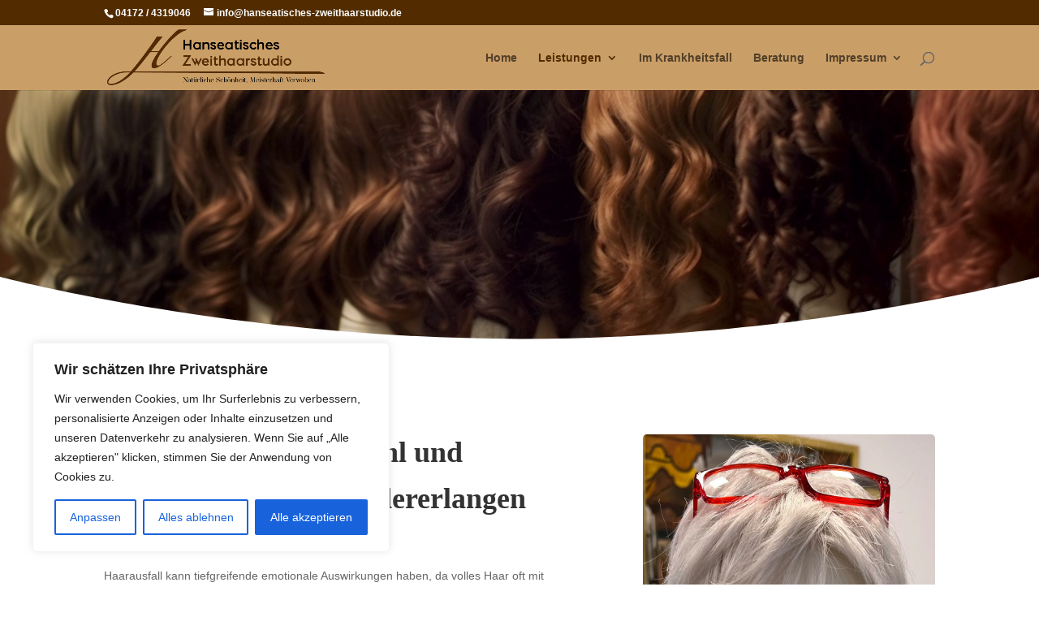

--- FILE ---
content_type: text/css
request_url: https://hanseatisches-zweithaarstudio.de/wp-content/uploads/fonts/053c4385cac97f5e14ba96da88cc94d0/font.css?v=1695909287
body_size: 34442
content:
/*
 * Font file created by Local Google Fonts 0.22.0
 * Created: Thu, 28 Sep 2023 13:54:44 +0000
 * Handle: et-divi-open-sans
 * Original URL: https://fonts.googleapis.com/css?family=Open+Sans:300italic,400italic,600italic,700italic,800italic,400,300,600,700,800&amp;subset=latin,latin-ext&amp;display=swap
*/

/* cyrillic-ext */
@font-face {
  font-family: 'Open Sans';
  font-style: italic;
  font-weight: 300;
  font-stretch: 100%;
  font-display: swap;
  src: url(https://neu.hanseatisches-zweithaarstudio.de/wp-content/uploads/fonts/053c4385cac97f5e14ba96da88cc94d0/open-sans-cyrillic-ext-v36-italic-300.woff2?c=1695909285) format('woff2');
  unicode-range: U+0460-052F, U+1C80-1C88, U+20B4, U+2DE0-2DFF, U+A640-A69F, U+FE2E-FE2F;
}
/* cyrillic */
@font-face {
  font-family: 'Open Sans';
  font-style: italic;
  font-weight: 300;
  font-stretch: 100%;
  font-display: swap;
  src: url(https://neu.hanseatisches-zweithaarstudio.de/wp-content/uploads/fonts/053c4385cac97f5e14ba96da88cc94d0/open-sans-cyrillic-v36-italic-300.woff2?c=1695909285) format('woff2');
  unicode-range: U+0301, U+0400-045F, U+0490-0491, U+04B0-04B1, U+2116;
}
/* greek-ext */
@font-face {
  font-family: 'Open Sans';
  font-style: italic;
  font-weight: 300;
  font-stretch: 100%;
  font-display: swap;
  src: url(https://neu.hanseatisches-zweithaarstudio.de/wp-content/uploads/fonts/053c4385cac97f5e14ba96da88cc94d0/open-sans-greek-ext-v36-italic-300.woff2?c=1695909285) format('woff2');
  unicode-range: U+1F00-1FFF;
}
/* greek */
@font-face {
  font-family: 'Open Sans';
  font-style: italic;
  font-weight: 300;
  font-stretch: 100%;
  font-display: swap;
  src: url(https://neu.hanseatisches-zweithaarstudio.de/wp-content/uploads/fonts/053c4385cac97f5e14ba96da88cc94d0/open-sans-greek-v36-italic-300.woff2?c=1695909285) format('woff2');
  unicode-range: U+0370-03FF;
}
/* hebrew */
@font-face {
  font-family: 'Open Sans';
  font-style: italic;
  font-weight: 300;
  font-stretch: 100%;
  font-display: swap;
  src: url(https://neu.hanseatisches-zweithaarstudio.de/wp-content/uploads/fonts/053c4385cac97f5e14ba96da88cc94d0/open-sans-hebrew-v36-italic-300.woff2?c=1695909285) format('woff2');
  unicode-range: U+0590-05FF, U+200C-2010, U+20AA, U+25CC, U+FB1D-FB4F;
}
/* vietnamese */
@font-face {
  font-family: 'Open Sans';
  font-style: italic;
  font-weight: 300;
  font-stretch: 100%;
  font-display: swap;
  src: url(https://neu.hanseatisches-zweithaarstudio.de/wp-content/uploads/fonts/053c4385cac97f5e14ba96da88cc94d0/open-sans--v36-italic-300.woff2?c=1695909285) format('woff2');
  unicode-range: U+0102-0103, U+0110-0111, U+0128-0129, U+0168-0169, U+01A0-01A1, U+01AF-01B0, U+0300-0301, U+0303-0304, U+0308-0309, U+0323, U+0329, U+1EA0-1EF9, U+20AB;
}
/* latin-ext */
@font-face {
  font-family: 'Open Sans';
  font-style: italic;
  font-weight: 300;
  font-stretch: 100%;
  font-display: swap;
  src: url(https://neu.hanseatisches-zweithaarstudio.de/wp-content/uploads/fonts/053c4385cac97f5e14ba96da88cc94d0/open-sans--v36-italic-300.woff2?c=1695909285) format('woff2');
  unicode-range: U+0100-02AF, U+0304, U+0308, U+0329, U+1E00-1E9F, U+1EF2-1EFF, U+2020, U+20A0-20AB, U+20AD-20CF, U+2113, U+2C60-2C7F, U+A720-A7FF;
}
/* latin */
@font-face {
  font-family: 'Open Sans';
  font-style: italic;
  font-weight: 300;
  font-stretch: 100%;
  font-display: swap;
  src: url(https://neu.hanseatisches-zweithaarstudio.de/wp-content/uploads/fonts/053c4385cac97f5e14ba96da88cc94d0/open-sans--v36-italic-300.woff2?c=1695909285) format('woff2');
  unicode-range: U+0000-00FF, U+0131, U+0152-0153, U+02BB-02BC, U+02C6, U+02DA, U+02DC, U+0304, U+0308, U+0329, U+2000-206F, U+2074, U+20AC, U+2122, U+2191, U+2193, U+2212, U+2215, U+FEFF, U+FFFD;
}
/* cyrillic-ext */
@font-face {
  font-family: 'Open Sans';
  font-style: italic;
  font-weight: 400;
  font-stretch: 100%;
  font-display: swap;
  src: url(https://neu.hanseatisches-zweithaarstudio.de/wp-content/uploads/fonts/053c4385cac97f5e14ba96da88cc94d0/open-sans-cyrillic-ext-v36-italic-300.woff2?c=1695909285) format('woff2');
  unicode-range: U+0460-052F, U+1C80-1C88, U+20B4, U+2DE0-2DFF, U+A640-A69F, U+FE2E-FE2F;
}
/* cyrillic */
@font-face {
  font-family: 'Open Sans';
  font-style: italic;
  font-weight: 400;
  font-stretch: 100%;
  font-display: swap;
  src: url(https://neu.hanseatisches-zweithaarstudio.de/wp-content/uploads/fonts/053c4385cac97f5e14ba96da88cc94d0/open-sans-cyrillic-v36-italic-300.woff2?c=1695909285) format('woff2');
  unicode-range: U+0301, U+0400-045F, U+0490-0491, U+04B0-04B1, U+2116;
}
/* greek-ext */
@font-face {
  font-family: 'Open Sans';
  font-style: italic;
  font-weight: 400;
  font-stretch: 100%;
  font-display: swap;
  src: url(https://neu.hanseatisches-zweithaarstudio.de/wp-content/uploads/fonts/053c4385cac97f5e14ba96da88cc94d0/open-sans-greek-ext-v36-italic-300.woff2?c=1695909285) format('woff2');
  unicode-range: U+1F00-1FFF;
}
/* greek */
@font-face {
  font-family: 'Open Sans';
  font-style: italic;
  font-weight: 400;
  font-stretch: 100%;
  font-display: swap;
  src: url(https://neu.hanseatisches-zweithaarstudio.de/wp-content/uploads/fonts/053c4385cac97f5e14ba96da88cc94d0/open-sans-greek-v36-italic-300.woff2?c=1695909285) format('woff2');
  unicode-range: U+0370-03FF;
}
/* hebrew */
@font-face {
  font-family: 'Open Sans';
  font-style: italic;
  font-weight: 400;
  font-stretch: 100%;
  font-display: swap;
  src: url(https://neu.hanseatisches-zweithaarstudio.de/wp-content/uploads/fonts/053c4385cac97f5e14ba96da88cc94d0/open-sans-hebrew-v36-italic-300.woff2?c=1695909285) format('woff2');
  unicode-range: U+0590-05FF, U+200C-2010, U+20AA, U+25CC, U+FB1D-FB4F;
}
/* vietnamese */
@font-face {
  font-family: 'Open Sans';
  font-style: italic;
  font-weight: 400;
  font-stretch: 100%;
  font-display: swap;
  src: url(https://neu.hanseatisches-zweithaarstudio.de/wp-content/uploads/fonts/053c4385cac97f5e14ba96da88cc94d0/open-sans--v36-italic-300.woff2?c=1695909285) format('woff2');
  unicode-range: U+0102-0103, U+0110-0111, U+0128-0129, U+0168-0169, U+01A0-01A1, U+01AF-01B0, U+0300-0301, U+0303-0304, U+0308-0309, U+0323, U+0329, U+1EA0-1EF9, U+20AB;
}
/* latin-ext */
@font-face {
  font-family: 'Open Sans';
  font-style: italic;
  font-weight: 400;
  font-stretch: 100%;
  font-display: swap;
  src: url(https://neu.hanseatisches-zweithaarstudio.de/wp-content/uploads/fonts/053c4385cac97f5e14ba96da88cc94d0/open-sans--v36-italic-300.woff2?c=1695909285) format('woff2');
  unicode-range: U+0100-02AF, U+0304, U+0308, U+0329, U+1E00-1E9F, U+1EF2-1EFF, U+2020, U+20A0-20AB, U+20AD-20CF, U+2113, U+2C60-2C7F, U+A720-A7FF;
}
/* latin */
@font-face {
  font-family: 'Open Sans';
  font-style: italic;
  font-weight: 400;
  font-stretch: 100%;
  font-display: swap;
  src: url(https://neu.hanseatisches-zweithaarstudio.de/wp-content/uploads/fonts/053c4385cac97f5e14ba96da88cc94d0/open-sans--v36-italic-300.woff2?c=1695909285) format('woff2');
  unicode-range: U+0000-00FF, U+0131, U+0152-0153, U+02BB-02BC, U+02C6, U+02DA, U+02DC, U+0304, U+0308, U+0329, U+2000-206F, U+2074, U+20AC, U+2122, U+2191, U+2193, U+2212, U+2215, U+FEFF, U+FFFD;
}
/* cyrillic-ext */
@font-face {
  font-family: 'Open Sans';
  font-style: italic;
  font-weight: 600;
  font-stretch: 100%;
  font-display: swap;
  src: url(https://neu.hanseatisches-zweithaarstudio.de/wp-content/uploads/fonts/053c4385cac97f5e14ba96da88cc94d0/open-sans-cyrillic-ext-v36-italic-300.woff2?c=1695909285) format('woff2');
  unicode-range: U+0460-052F, U+1C80-1C88, U+20B4, U+2DE0-2DFF, U+A640-A69F, U+FE2E-FE2F;
}
/* cyrillic */
@font-face {
  font-family: 'Open Sans';
  font-style: italic;
  font-weight: 600;
  font-stretch: 100%;
  font-display: swap;
  src: url(https://neu.hanseatisches-zweithaarstudio.de/wp-content/uploads/fonts/053c4385cac97f5e14ba96da88cc94d0/open-sans-cyrillic-v36-italic-300.woff2?c=1695909285) format('woff2');
  unicode-range: U+0301, U+0400-045F, U+0490-0491, U+04B0-04B1, U+2116;
}
/* greek-ext */
@font-face {
  font-family: 'Open Sans';
  font-style: italic;
  font-weight: 600;
  font-stretch: 100%;
  font-display: swap;
  src: url(https://neu.hanseatisches-zweithaarstudio.de/wp-content/uploads/fonts/053c4385cac97f5e14ba96da88cc94d0/open-sans-greek-ext-v36-italic-300.woff2?c=1695909285) format('woff2');
  unicode-range: U+1F00-1FFF;
}
/* greek */
@font-face {
  font-family: 'Open Sans';
  font-style: italic;
  font-weight: 600;
  font-stretch: 100%;
  font-display: swap;
  src: url(https://neu.hanseatisches-zweithaarstudio.de/wp-content/uploads/fonts/053c4385cac97f5e14ba96da88cc94d0/open-sans-greek-v36-italic-300.woff2?c=1695909285) format('woff2');
  unicode-range: U+0370-03FF;
}
/* hebrew */
@font-face {
  font-family: 'Open Sans';
  font-style: italic;
  font-weight: 600;
  font-stretch: 100%;
  font-display: swap;
  src: url(https://neu.hanseatisches-zweithaarstudio.de/wp-content/uploads/fonts/053c4385cac97f5e14ba96da88cc94d0/open-sans-hebrew-v36-italic-300.woff2?c=1695909285) format('woff2');
  unicode-range: U+0590-05FF, U+200C-2010, U+20AA, U+25CC, U+FB1D-FB4F;
}
/* vietnamese */
@font-face {
  font-family: 'Open Sans';
  font-style: italic;
  font-weight: 600;
  font-stretch: 100%;
  font-display: swap;
  src: url(https://neu.hanseatisches-zweithaarstudio.de/wp-content/uploads/fonts/053c4385cac97f5e14ba96da88cc94d0/open-sans--v36-italic-300.woff2?c=1695909285) format('woff2');
  unicode-range: U+0102-0103, U+0110-0111, U+0128-0129, U+0168-0169, U+01A0-01A1, U+01AF-01B0, U+0300-0301, U+0303-0304, U+0308-0309, U+0323, U+0329, U+1EA0-1EF9, U+20AB;
}
/* latin-ext */
@font-face {
  font-family: 'Open Sans';
  font-style: italic;
  font-weight: 600;
  font-stretch: 100%;
  font-display: swap;
  src: url(https://neu.hanseatisches-zweithaarstudio.de/wp-content/uploads/fonts/053c4385cac97f5e14ba96da88cc94d0/open-sans--v36-italic-300.woff2?c=1695909285) format('woff2');
  unicode-range: U+0100-02AF, U+0304, U+0308, U+0329, U+1E00-1E9F, U+1EF2-1EFF, U+2020, U+20A0-20AB, U+20AD-20CF, U+2113, U+2C60-2C7F, U+A720-A7FF;
}
/* latin */
@font-face {
  font-family: 'Open Sans';
  font-style: italic;
  font-weight: 600;
  font-stretch: 100%;
  font-display: swap;
  src: url(https://neu.hanseatisches-zweithaarstudio.de/wp-content/uploads/fonts/053c4385cac97f5e14ba96da88cc94d0/open-sans--v36-italic-300.woff2?c=1695909285) format('woff2');
  unicode-range: U+0000-00FF, U+0131, U+0152-0153, U+02BB-02BC, U+02C6, U+02DA, U+02DC, U+0304, U+0308, U+0329, U+2000-206F, U+2074, U+20AC, U+2122, U+2191, U+2193, U+2212, U+2215, U+FEFF, U+FFFD;
}
/* cyrillic-ext */
@font-face {
  font-family: 'Open Sans';
  font-style: italic;
  font-weight: 700;
  font-stretch: 100%;
  font-display: swap;
  src: url(https://neu.hanseatisches-zweithaarstudio.de/wp-content/uploads/fonts/053c4385cac97f5e14ba96da88cc94d0/open-sans-cyrillic-ext-v36-italic-300.woff2?c=1695909285) format('woff2');
  unicode-range: U+0460-052F, U+1C80-1C88, U+20B4, U+2DE0-2DFF, U+A640-A69F, U+FE2E-FE2F;
}
/* cyrillic */
@font-face {
  font-family: 'Open Sans';
  font-style: italic;
  font-weight: 700;
  font-stretch: 100%;
  font-display: swap;
  src: url(https://neu.hanseatisches-zweithaarstudio.de/wp-content/uploads/fonts/053c4385cac97f5e14ba96da88cc94d0/open-sans-cyrillic-v36-italic-300.woff2?c=1695909285) format('woff2');
  unicode-range: U+0301, U+0400-045F, U+0490-0491, U+04B0-04B1, U+2116;
}
/* greek-ext */
@font-face {
  font-family: 'Open Sans';
  font-style: italic;
  font-weight: 700;
  font-stretch: 100%;
  font-display: swap;
  src: url(https://neu.hanseatisches-zweithaarstudio.de/wp-content/uploads/fonts/053c4385cac97f5e14ba96da88cc94d0/open-sans-greek-ext-v36-italic-300.woff2?c=1695909285) format('woff2');
  unicode-range: U+1F00-1FFF;
}
/* greek */
@font-face {
  font-family: 'Open Sans';
  font-style: italic;
  font-weight: 700;
  font-stretch: 100%;
  font-display: swap;
  src: url(https://neu.hanseatisches-zweithaarstudio.de/wp-content/uploads/fonts/053c4385cac97f5e14ba96da88cc94d0/open-sans-greek-v36-italic-300.woff2?c=1695909285) format('woff2');
  unicode-range: U+0370-03FF;
}
/* hebrew */
@font-face {
  font-family: 'Open Sans';
  font-style: italic;
  font-weight: 700;
  font-stretch: 100%;
  font-display: swap;
  src: url(https://neu.hanseatisches-zweithaarstudio.de/wp-content/uploads/fonts/053c4385cac97f5e14ba96da88cc94d0/open-sans-hebrew-v36-italic-300.woff2?c=1695909285) format('woff2');
  unicode-range: U+0590-05FF, U+200C-2010, U+20AA, U+25CC, U+FB1D-FB4F;
}
/* vietnamese */
@font-face {
  font-family: 'Open Sans';
  font-style: italic;
  font-weight: 700;
  font-stretch: 100%;
  font-display: swap;
  src: url(https://neu.hanseatisches-zweithaarstudio.de/wp-content/uploads/fonts/053c4385cac97f5e14ba96da88cc94d0/open-sans--v36-italic-300.woff2?c=1695909285) format('woff2');
  unicode-range: U+0102-0103, U+0110-0111, U+0128-0129, U+0168-0169, U+01A0-01A1, U+01AF-01B0, U+0300-0301, U+0303-0304, U+0308-0309, U+0323, U+0329, U+1EA0-1EF9, U+20AB;
}
/* latin-ext */
@font-face {
  font-family: 'Open Sans';
  font-style: italic;
  font-weight: 700;
  font-stretch: 100%;
  font-display: swap;
  src: url(https://neu.hanseatisches-zweithaarstudio.de/wp-content/uploads/fonts/053c4385cac97f5e14ba96da88cc94d0/open-sans--v36-italic-300.woff2?c=1695909285) format('woff2');
  unicode-range: U+0100-02AF, U+0304, U+0308, U+0329, U+1E00-1E9F, U+1EF2-1EFF, U+2020, U+20A0-20AB, U+20AD-20CF, U+2113, U+2C60-2C7F, U+A720-A7FF;
}
/* latin */
@font-face {
  font-family: 'Open Sans';
  font-style: italic;
  font-weight: 700;
  font-stretch: 100%;
  font-display: swap;
  src: url(https://neu.hanseatisches-zweithaarstudio.de/wp-content/uploads/fonts/053c4385cac97f5e14ba96da88cc94d0/open-sans--v36-italic-300.woff2?c=1695909285) format('woff2');
  unicode-range: U+0000-00FF, U+0131, U+0152-0153, U+02BB-02BC, U+02C6, U+02DA, U+02DC, U+0304, U+0308, U+0329, U+2000-206F, U+2074, U+20AC, U+2122, U+2191, U+2193, U+2212, U+2215, U+FEFF, U+FFFD;
}
/* cyrillic-ext */
@font-face {
  font-family: 'Open Sans';
  font-style: italic;
  font-weight: 800;
  font-stretch: 100%;
  font-display: swap;
  src: url(https://neu.hanseatisches-zweithaarstudio.de/wp-content/uploads/fonts/053c4385cac97f5e14ba96da88cc94d0/open-sans-cyrillic-ext-v36-italic-300.woff2?c=1695909285) format('woff2');
  unicode-range: U+0460-052F, U+1C80-1C88, U+20B4, U+2DE0-2DFF, U+A640-A69F, U+FE2E-FE2F;
}
/* cyrillic */
@font-face {
  font-family: 'Open Sans';
  font-style: italic;
  font-weight: 800;
  font-stretch: 100%;
  font-display: swap;
  src: url(https://neu.hanseatisches-zweithaarstudio.de/wp-content/uploads/fonts/053c4385cac97f5e14ba96da88cc94d0/open-sans-cyrillic-v36-italic-300.woff2?c=1695909285) format('woff2');
  unicode-range: U+0301, U+0400-045F, U+0490-0491, U+04B0-04B1, U+2116;
}
/* greek-ext */
@font-face {
  font-family: 'Open Sans';
  font-style: italic;
  font-weight: 800;
  font-stretch: 100%;
  font-display: swap;
  src: url(https://neu.hanseatisches-zweithaarstudio.de/wp-content/uploads/fonts/053c4385cac97f5e14ba96da88cc94d0/open-sans-greek-ext-v36-italic-300.woff2?c=1695909285) format('woff2');
  unicode-range: U+1F00-1FFF;
}
/* greek */
@font-face {
  font-family: 'Open Sans';
  font-style: italic;
  font-weight: 800;
  font-stretch: 100%;
  font-display: swap;
  src: url(https://neu.hanseatisches-zweithaarstudio.de/wp-content/uploads/fonts/053c4385cac97f5e14ba96da88cc94d0/open-sans-greek-v36-italic-300.woff2?c=1695909285) format('woff2');
  unicode-range: U+0370-03FF;
}
/* hebrew */
@font-face {
  font-family: 'Open Sans';
  font-style: italic;
  font-weight: 800;
  font-stretch: 100%;
  font-display: swap;
  src: url(https://neu.hanseatisches-zweithaarstudio.de/wp-content/uploads/fonts/053c4385cac97f5e14ba96da88cc94d0/open-sans-hebrew-v36-italic-300.woff2?c=1695909285) format('woff2');
  unicode-range: U+0590-05FF, U+200C-2010, U+20AA, U+25CC, U+FB1D-FB4F;
}
/* vietnamese */
@font-face {
  font-family: 'Open Sans';
  font-style: italic;
  font-weight: 800;
  font-stretch: 100%;
  font-display: swap;
  src: url(https://neu.hanseatisches-zweithaarstudio.de/wp-content/uploads/fonts/053c4385cac97f5e14ba96da88cc94d0/open-sans--v36-italic-300.woff2?c=1695909285) format('woff2');
  unicode-range: U+0102-0103, U+0110-0111, U+0128-0129, U+0168-0169, U+01A0-01A1, U+01AF-01B0, U+0300-0301, U+0303-0304, U+0308-0309, U+0323, U+0329, U+1EA0-1EF9, U+20AB;
}
/* latin-ext */
@font-face {
  font-family: 'Open Sans';
  font-style: italic;
  font-weight: 800;
  font-stretch: 100%;
  font-display: swap;
  src: url(https://neu.hanseatisches-zweithaarstudio.de/wp-content/uploads/fonts/053c4385cac97f5e14ba96da88cc94d0/open-sans--v36-italic-300.woff2?c=1695909285) format('woff2');
  unicode-range: U+0100-02AF, U+0304, U+0308, U+0329, U+1E00-1E9F, U+1EF2-1EFF, U+2020, U+20A0-20AB, U+20AD-20CF, U+2113, U+2C60-2C7F, U+A720-A7FF;
}
/* latin */
@font-face {
  font-family: 'Open Sans';
  font-style: italic;
  font-weight: 800;
  font-stretch: 100%;
  font-display: swap;
  src: url(https://neu.hanseatisches-zweithaarstudio.de/wp-content/uploads/fonts/053c4385cac97f5e14ba96da88cc94d0/open-sans--v36-italic-300.woff2?c=1695909285) format('woff2');
  unicode-range: U+0000-00FF, U+0131, U+0152-0153, U+02BB-02BC, U+02C6, U+02DA, U+02DC, U+0304, U+0308, U+0329, U+2000-206F, U+2074, U+20AC, U+2122, U+2191, U+2193, U+2212, U+2215, U+FEFF, U+FFFD;
}
/* cyrillic-ext */
@font-face {
  font-family: 'Open Sans';
  font-style: normal;
  font-weight: 300;
  font-stretch: 100%;
  font-display: swap;
  src: url(https://neu.hanseatisches-zweithaarstudio.de/wp-content/uploads/fonts/053c4385cac97f5e14ba96da88cc94d0/open-sans-cyrillic-ext-v36-normal-300.woff2?c=1695909286) format('woff2');
  unicode-range: U+0460-052F, U+1C80-1C88, U+20B4, U+2DE0-2DFF, U+A640-A69F, U+FE2E-FE2F;
}
/* cyrillic */
@font-face {
  font-family: 'Open Sans';
  font-style: normal;
  font-weight: 300;
  font-stretch: 100%;
  font-display: swap;
  src: url(https://neu.hanseatisches-zweithaarstudio.de/wp-content/uploads/fonts/053c4385cac97f5e14ba96da88cc94d0/open-sans-cyrillic-v36-normal-300.woff2?c=1695909286) format('woff2');
  unicode-range: U+0301, U+0400-045F, U+0490-0491, U+04B0-04B1, U+2116;
}
/* greek-ext */
@font-face {
  font-family: 'Open Sans';
  font-style: normal;
  font-weight: 300;
  font-stretch: 100%;
  font-display: swap;
  src: url(https://neu.hanseatisches-zweithaarstudio.de/wp-content/uploads/fonts/053c4385cac97f5e14ba96da88cc94d0/open-sans-greek-ext-v36-normal-300.woff2?c=1695909286) format('woff2');
  unicode-range: U+1F00-1FFF;
}
/* greek */
@font-face {
  font-family: 'Open Sans';
  font-style: normal;
  font-weight: 300;
  font-stretch: 100%;
  font-display: swap;
  src: url(https://neu.hanseatisches-zweithaarstudio.de/wp-content/uploads/fonts/053c4385cac97f5e14ba96da88cc94d0/open-sans-greek-v36-normal-300.woff2?c=1695909286) format('woff2');
  unicode-range: U+0370-03FF;
}
/* hebrew */
@font-face {
  font-family: 'Open Sans';
  font-style: normal;
  font-weight: 300;
  font-stretch: 100%;
  font-display: swap;
  src: url(https://neu.hanseatisches-zweithaarstudio.de/wp-content/uploads/fonts/053c4385cac97f5e14ba96da88cc94d0/open-sans-hebrew-v36-normal-300.woff2?c=1695909286) format('woff2');
  unicode-range: U+0590-05FF, U+200C-2010, U+20AA, U+25CC, U+FB1D-FB4F;
}
/* vietnamese */
@font-face {
  font-family: 'Open Sans';
  font-style: normal;
  font-weight: 300;
  font-stretch: 100%;
  font-display: swap;
  src: url(https://neu.hanseatisches-zweithaarstudio.de/wp-content/uploads/fonts/053c4385cac97f5e14ba96da88cc94d0/open-sans--v36-normal-300.woff2?c=1695909286) format('woff2');
  unicode-range: U+0102-0103, U+0110-0111, U+0128-0129, U+0168-0169, U+01A0-01A1, U+01AF-01B0, U+0300-0301, U+0303-0304, U+0308-0309, U+0323, U+0329, U+1EA0-1EF9, U+20AB;
}
/* latin-ext */
@font-face {
  font-family: 'Open Sans';
  font-style: normal;
  font-weight: 300;
  font-stretch: 100%;
  font-display: swap;
  src: url(https://neu.hanseatisches-zweithaarstudio.de/wp-content/uploads/fonts/053c4385cac97f5e14ba96da88cc94d0/open-sans--v36-normal-300.woff2?c=1695909286) format('woff2');
  unicode-range: U+0100-02AF, U+0304, U+0308, U+0329, U+1E00-1E9F, U+1EF2-1EFF, U+2020, U+20A0-20AB, U+20AD-20CF, U+2113, U+2C60-2C7F, U+A720-A7FF;
}
/* latin */
@font-face {
  font-family: 'Open Sans';
  font-style: normal;
  font-weight: 300;
  font-stretch: 100%;
  font-display: swap;
  src: url(https://neu.hanseatisches-zweithaarstudio.de/wp-content/uploads/fonts/053c4385cac97f5e14ba96da88cc94d0/open-sans--v36-normal-300.woff2?c=1695909286) format('woff2');
  unicode-range: U+0000-00FF, U+0131, U+0152-0153, U+02BB-02BC, U+02C6, U+02DA, U+02DC, U+0304, U+0308, U+0329, U+2000-206F, U+2074, U+20AC, U+2122, U+2191, U+2193, U+2212, U+2215, U+FEFF, U+FFFD;
}
/* cyrillic-ext */
@font-face {
  font-family: 'Open Sans';
  font-style: normal;
  font-weight: 400;
  font-stretch: 100%;
  font-display: swap;
  src: url(https://neu.hanseatisches-zweithaarstudio.de/wp-content/uploads/fonts/053c4385cac97f5e14ba96da88cc94d0/open-sans-cyrillic-ext-v36-normal-300.woff2?c=1695909286) format('woff2');
  unicode-range: U+0460-052F, U+1C80-1C88, U+20B4, U+2DE0-2DFF, U+A640-A69F, U+FE2E-FE2F;
}
/* cyrillic */
@font-face {
  font-family: 'Open Sans';
  font-style: normal;
  font-weight: 400;
  font-stretch: 100%;
  font-display: swap;
  src: url(https://neu.hanseatisches-zweithaarstudio.de/wp-content/uploads/fonts/053c4385cac97f5e14ba96da88cc94d0/open-sans-cyrillic-v36-normal-300.woff2?c=1695909286) format('woff2');
  unicode-range: U+0301, U+0400-045F, U+0490-0491, U+04B0-04B1, U+2116;
}
/* greek-ext */
@font-face {
  font-family: 'Open Sans';
  font-style: normal;
  font-weight: 400;
  font-stretch: 100%;
  font-display: swap;
  src: url(https://neu.hanseatisches-zweithaarstudio.de/wp-content/uploads/fonts/053c4385cac97f5e14ba96da88cc94d0/open-sans-greek-ext-v36-normal-300.woff2?c=1695909286) format('woff2');
  unicode-range: U+1F00-1FFF;
}
/* greek */
@font-face {
  font-family: 'Open Sans';
  font-style: normal;
  font-weight: 400;
  font-stretch: 100%;
  font-display: swap;
  src: url(https://neu.hanseatisches-zweithaarstudio.de/wp-content/uploads/fonts/053c4385cac97f5e14ba96da88cc94d0/open-sans-greek-v36-normal-300.woff2?c=1695909286) format('woff2');
  unicode-range: U+0370-03FF;
}
/* hebrew */
@font-face {
  font-family: 'Open Sans';
  font-style: normal;
  font-weight: 400;
  font-stretch: 100%;
  font-display: swap;
  src: url(https://neu.hanseatisches-zweithaarstudio.de/wp-content/uploads/fonts/053c4385cac97f5e14ba96da88cc94d0/open-sans-hebrew-v36-normal-300.woff2?c=1695909286) format('woff2');
  unicode-range: U+0590-05FF, U+200C-2010, U+20AA, U+25CC, U+FB1D-FB4F;
}
/* vietnamese */
@font-face {
  font-family: 'Open Sans';
  font-style: normal;
  font-weight: 400;
  font-stretch: 100%;
  font-display: swap;
  src: url(https://neu.hanseatisches-zweithaarstudio.de/wp-content/uploads/fonts/053c4385cac97f5e14ba96da88cc94d0/open-sans--v36-normal-300.woff2?c=1695909286) format('woff2');
  unicode-range: U+0102-0103, U+0110-0111, U+0128-0129, U+0168-0169, U+01A0-01A1, U+01AF-01B0, U+0300-0301, U+0303-0304, U+0308-0309, U+0323, U+0329, U+1EA0-1EF9, U+20AB;
}
/* latin-ext */
@font-face {
  font-family: 'Open Sans';
  font-style: normal;
  font-weight: 400;
  font-stretch: 100%;
  font-display: swap;
  src: url(https://neu.hanseatisches-zweithaarstudio.de/wp-content/uploads/fonts/053c4385cac97f5e14ba96da88cc94d0/open-sans--v36-normal-300.woff2?c=1695909286) format('woff2');
  unicode-range: U+0100-02AF, U+0304, U+0308, U+0329, U+1E00-1E9F, U+1EF2-1EFF, U+2020, U+20A0-20AB, U+20AD-20CF, U+2113, U+2C60-2C7F, U+A720-A7FF;
}
/* latin */
@font-face {
  font-family: 'Open Sans';
  font-style: normal;
  font-weight: 400;
  font-stretch: 100%;
  font-display: swap;
  src: url(https://neu.hanseatisches-zweithaarstudio.de/wp-content/uploads/fonts/053c4385cac97f5e14ba96da88cc94d0/open-sans--v36-normal-300.woff2?c=1695909286) format('woff2');
  unicode-range: U+0000-00FF, U+0131, U+0152-0153, U+02BB-02BC, U+02C6, U+02DA, U+02DC, U+0304, U+0308, U+0329, U+2000-206F, U+2074, U+20AC, U+2122, U+2191, U+2193, U+2212, U+2215, U+FEFF, U+FFFD;
}
/* cyrillic-ext */
@font-face {
  font-family: 'Open Sans';
  font-style: normal;
  font-weight: 600;
  font-stretch: 100%;
  font-display: swap;
  src: url(https://neu.hanseatisches-zweithaarstudio.de/wp-content/uploads/fonts/053c4385cac97f5e14ba96da88cc94d0/open-sans-cyrillic-ext-v36-normal-300.woff2?c=1695909286) format('woff2');
  unicode-range: U+0460-052F, U+1C80-1C88, U+20B4, U+2DE0-2DFF, U+A640-A69F, U+FE2E-FE2F;
}
/* cyrillic */
@font-face {
  font-family: 'Open Sans';
  font-style: normal;
  font-weight: 600;
  font-stretch: 100%;
  font-display: swap;
  src: url(https://neu.hanseatisches-zweithaarstudio.de/wp-content/uploads/fonts/053c4385cac97f5e14ba96da88cc94d0/open-sans-cyrillic-v36-normal-300.woff2?c=1695909286) format('woff2');
  unicode-range: U+0301, U+0400-045F, U+0490-0491, U+04B0-04B1, U+2116;
}
/* greek-ext */
@font-face {
  font-family: 'Open Sans';
  font-style: normal;
  font-weight: 600;
  font-stretch: 100%;
  font-display: swap;
  src: url(https://neu.hanseatisches-zweithaarstudio.de/wp-content/uploads/fonts/053c4385cac97f5e14ba96da88cc94d0/open-sans-greek-ext-v36-normal-300.woff2?c=1695909286) format('woff2');
  unicode-range: U+1F00-1FFF;
}
/* greek */
@font-face {
  font-family: 'Open Sans';
  font-style: normal;
  font-weight: 600;
  font-stretch: 100%;
  font-display: swap;
  src: url(https://neu.hanseatisches-zweithaarstudio.de/wp-content/uploads/fonts/053c4385cac97f5e14ba96da88cc94d0/open-sans-greek-v36-normal-300.woff2?c=1695909286) format('woff2');
  unicode-range: U+0370-03FF;
}
/* hebrew */
@font-face {
  font-family: 'Open Sans';
  font-style: normal;
  font-weight: 600;
  font-stretch: 100%;
  font-display: swap;
  src: url(https://neu.hanseatisches-zweithaarstudio.de/wp-content/uploads/fonts/053c4385cac97f5e14ba96da88cc94d0/open-sans-hebrew-v36-normal-300.woff2?c=1695909286) format('woff2');
  unicode-range: U+0590-05FF, U+200C-2010, U+20AA, U+25CC, U+FB1D-FB4F;
}
/* vietnamese */
@font-face {
  font-family: 'Open Sans';
  font-style: normal;
  font-weight: 600;
  font-stretch: 100%;
  font-display: swap;
  src: url(https://neu.hanseatisches-zweithaarstudio.de/wp-content/uploads/fonts/053c4385cac97f5e14ba96da88cc94d0/open-sans--v36-normal-300.woff2?c=1695909286) format('woff2');
  unicode-range: U+0102-0103, U+0110-0111, U+0128-0129, U+0168-0169, U+01A0-01A1, U+01AF-01B0, U+0300-0301, U+0303-0304, U+0308-0309, U+0323, U+0329, U+1EA0-1EF9, U+20AB;
}
/* latin-ext */
@font-face {
  font-family: 'Open Sans';
  font-style: normal;
  font-weight: 600;
  font-stretch: 100%;
  font-display: swap;
  src: url(https://neu.hanseatisches-zweithaarstudio.de/wp-content/uploads/fonts/053c4385cac97f5e14ba96da88cc94d0/open-sans--v36-normal-300.woff2?c=1695909286) format('woff2');
  unicode-range: U+0100-02AF, U+0304, U+0308, U+0329, U+1E00-1E9F, U+1EF2-1EFF, U+2020, U+20A0-20AB, U+20AD-20CF, U+2113, U+2C60-2C7F, U+A720-A7FF;
}
/* latin */
@font-face {
  font-family: 'Open Sans';
  font-style: normal;
  font-weight: 600;
  font-stretch: 100%;
  font-display: swap;
  src: url(https://neu.hanseatisches-zweithaarstudio.de/wp-content/uploads/fonts/053c4385cac97f5e14ba96da88cc94d0/open-sans--v36-normal-300.woff2?c=1695909286) format('woff2');
  unicode-range: U+0000-00FF, U+0131, U+0152-0153, U+02BB-02BC, U+02C6, U+02DA, U+02DC, U+0304, U+0308, U+0329, U+2000-206F, U+2074, U+20AC, U+2122, U+2191, U+2193, U+2212, U+2215, U+FEFF, U+FFFD;
}
/* cyrillic-ext */
@font-face {
  font-family: 'Open Sans';
  font-style: normal;
  font-weight: 700;
  font-stretch: 100%;
  font-display: swap;
  src: url(https://neu.hanseatisches-zweithaarstudio.de/wp-content/uploads/fonts/053c4385cac97f5e14ba96da88cc94d0/open-sans-cyrillic-ext-v36-normal-300.woff2?c=1695909286) format('woff2');
  unicode-range: U+0460-052F, U+1C80-1C88, U+20B4, U+2DE0-2DFF, U+A640-A69F, U+FE2E-FE2F;
}
/* cyrillic */
@font-face {
  font-family: 'Open Sans';
  font-style: normal;
  font-weight: 700;
  font-stretch: 100%;
  font-display: swap;
  src: url(https://neu.hanseatisches-zweithaarstudio.de/wp-content/uploads/fonts/053c4385cac97f5e14ba96da88cc94d0/open-sans-cyrillic-v36-normal-300.woff2?c=1695909286) format('woff2');
  unicode-range: U+0301, U+0400-045F, U+0490-0491, U+04B0-04B1, U+2116;
}
/* greek-ext */
@font-face {
  font-family: 'Open Sans';
  font-style: normal;
  font-weight: 700;
  font-stretch: 100%;
  font-display: swap;
  src: url(https://neu.hanseatisches-zweithaarstudio.de/wp-content/uploads/fonts/053c4385cac97f5e14ba96da88cc94d0/open-sans-greek-ext-v36-normal-300.woff2?c=1695909286) format('woff2');
  unicode-range: U+1F00-1FFF;
}
/* greek */
@font-face {
  font-family: 'Open Sans';
  font-style: normal;
  font-weight: 700;
  font-stretch: 100%;
  font-display: swap;
  src: url(https://neu.hanseatisches-zweithaarstudio.de/wp-content/uploads/fonts/053c4385cac97f5e14ba96da88cc94d0/open-sans-greek-v36-normal-300.woff2?c=1695909286) format('woff2');
  unicode-range: U+0370-03FF;
}
/* hebrew */
@font-face {
  font-family: 'Open Sans';
  font-style: normal;
  font-weight: 700;
  font-stretch: 100%;
  font-display: swap;
  src: url(https://neu.hanseatisches-zweithaarstudio.de/wp-content/uploads/fonts/053c4385cac97f5e14ba96da88cc94d0/open-sans-hebrew-v36-normal-300.woff2?c=1695909286) format('woff2');
  unicode-range: U+0590-05FF, U+200C-2010, U+20AA, U+25CC, U+FB1D-FB4F;
}
/* vietnamese */
@font-face {
  font-family: 'Open Sans';
  font-style: normal;
  font-weight: 700;
  font-stretch: 100%;
  font-display: swap;
  src: url(https://neu.hanseatisches-zweithaarstudio.de/wp-content/uploads/fonts/053c4385cac97f5e14ba96da88cc94d0/open-sans--v36-normal-300.woff2?c=1695909286) format('woff2');
  unicode-range: U+0102-0103, U+0110-0111, U+0128-0129, U+0168-0169, U+01A0-01A1, U+01AF-01B0, U+0300-0301, U+0303-0304, U+0308-0309, U+0323, U+0329, U+1EA0-1EF9, U+20AB;
}
/* latin-ext */
@font-face {
  font-family: 'Open Sans';
  font-style: normal;
  font-weight: 700;
  font-stretch: 100%;
  font-display: swap;
  src: url(https://neu.hanseatisches-zweithaarstudio.de/wp-content/uploads/fonts/053c4385cac97f5e14ba96da88cc94d0/open-sans--v36-normal-300.woff2?c=1695909286) format('woff2');
  unicode-range: U+0100-02AF, U+0304, U+0308, U+0329, U+1E00-1E9F, U+1EF2-1EFF, U+2020, U+20A0-20AB, U+20AD-20CF, U+2113, U+2C60-2C7F, U+A720-A7FF;
}
/* latin */
@font-face {
  font-family: 'Open Sans';
  font-style: normal;
  font-weight: 700;
  font-stretch: 100%;
  font-display: swap;
  src: url(https://neu.hanseatisches-zweithaarstudio.de/wp-content/uploads/fonts/053c4385cac97f5e14ba96da88cc94d0/open-sans--v36-normal-300.woff2?c=1695909286) format('woff2');
  unicode-range: U+0000-00FF, U+0131, U+0152-0153, U+02BB-02BC, U+02C6, U+02DA, U+02DC, U+0304, U+0308, U+0329, U+2000-206F, U+2074, U+20AC, U+2122, U+2191, U+2193, U+2212, U+2215, U+FEFF, U+FFFD;
}
/* cyrillic-ext */
@font-face {
  font-family: 'Open Sans';
  font-style: normal;
  font-weight: 800;
  font-stretch: 100%;
  font-display: swap;
  src: url(https://neu.hanseatisches-zweithaarstudio.de/wp-content/uploads/fonts/053c4385cac97f5e14ba96da88cc94d0/open-sans-cyrillic-ext-v36-normal-300.woff2?c=1695909286) format('woff2');
  unicode-range: U+0460-052F, U+1C80-1C88, U+20B4, U+2DE0-2DFF, U+A640-A69F, U+FE2E-FE2F;
}
/* cyrillic */
@font-face {
  font-family: 'Open Sans';
  font-style: normal;
  font-weight: 800;
  font-stretch: 100%;
  font-display: swap;
  src: url(https://neu.hanseatisches-zweithaarstudio.de/wp-content/uploads/fonts/053c4385cac97f5e14ba96da88cc94d0/open-sans-cyrillic-v36-normal-300.woff2?c=1695909286) format('woff2');
  unicode-range: U+0301, U+0400-045F, U+0490-0491, U+04B0-04B1, U+2116;
}
/* greek-ext */
@font-face {
  font-family: 'Open Sans';
  font-style: normal;
  font-weight: 800;
  font-stretch: 100%;
  font-display: swap;
  src: url(https://neu.hanseatisches-zweithaarstudio.de/wp-content/uploads/fonts/053c4385cac97f5e14ba96da88cc94d0/open-sans-greek-ext-v36-normal-300.woff2?c=1695909286) format('woff2');
  unicode-range: U+1F00-1FFF;
}
/* greek */
@font-face {
  font-family: 'Open Sans';
  font-style: normal;
  font-weight: 800;
  font-stretch: 100%;
  font-display: swap;
  src: url(https://neu.hanseatisches-zweithaarstudio.de/wp-content/uploads/fonts/053c4385cac97f5e14ba96da88cc94d0/open-sans-greek-v36-normal-300.woff2?c=1695909286) format('woff2');
  unicode-range: U+0370-03FF;
}
/* hebrew */
@font-face {
  font-family: 'Open Sans';
  font-style: normal;
  font-weight: 800;
  font-stretch: 100%;
  font-display: swap;
  src: url(https://neu.hanseatisches-zweithaarstudio.de/wp-content/uploads/fonts/053c4385cac97f5e14ba96da88cc94d0/open-sans-hebrew-v36-normal-300.woff2?c=1695909286) format('woff2');
  unicode-range: U+0590-05FF, U+200C-2010, U+20AA, U+25CC, U+FB1D-FB4F;
}
/* vietnamese */
@font-face {
  font-family: 'Open Sans';
  font-style: normal;
  font-weight: 800;
  font-stretch: 100%;
  font-display: swap;
  src: url(https://neu.hanseatisches-zweithaarstudio.de/wp-content/uploads/fonts/053c4385cac97f5e14ba96da88cc94d0/open-sans--v36-normal-300.woff2?c=1695909286) format('woff2');
  unicode-range: U+0102-0103, U+0110-0111, U+0128-0129, U+0168-0169, U+01A0-01A1, U+01AF-01B0, U+0300-0301, U+0303-0304, U+0308-0309, U+0323, U+0329, U+1EA0-1EF9, U+20AB;
}
/* latin-ext */
@font-face {
  font-family: 'Open Sans';
  font-style: normal;
  font-weight: 800;
  font-stretch: 100%;
  font-display: swap;
  src: url(https://neu.hanseatisches-zweithaarstudio.de/wp-content/uploads/fonts/053c4385cac97f5e14ba96da88cc94d0/open-sans--v36-normal-300.woff2?c=1695909286) format('woff2');
  unicode-range: U+0100-02AF, U+0304, U+0308, U+0329, U+1E00-1E9F, U+1EF2-1EFF, U+2020, U+20A0-20AB, U+20AD-20CF, U+2113, U+2C60-2C7F, U+A720-A7FF;
}
/* latin */
@font-face {
  font-family: 'Open Sans';
  font-style: normal;
  font-weight: 800;
  font-stretch: 100%;
  font-display: swap;
  src: url(https://neu.hanseatisches-zweithaarstudio.de/wp-content/uploads/fonts/053c4385cac97f5e14ba96da88cc94d0/open-sans--v36-normal-300.woff2?c=1695909286) format('woff2');
  unicode-range: U+0000-00FF, U+0131, U+0152-0153, U+02BB-02BC, U+02C6, U+02DA, U+02DC, U+0304, U+0308, U+0329, U+2000-206F, U+2074, U+20AC, U+2122, U+2191, U+2193, U+2212, U+2215, U+FEFF, U+FFFD;
}


--- FILE ---
content_type: text/css
request_url: https://hanseatisches-zweithaarstudio.de/wp-content/uploads/fonts/e9edeb0192f1ea8eeeec27349c0ca60a/font.css?v=1695909269
body_size: 18061
content:
/*
 * Font file created by Local Google Fonts 0.22.0
 * Created: Thu, 28 Sep 2023 13:54:28 +0000
 * Handle: et-builder-googlefonts-cached
 * Original URL: https://fonts.googleapis.com/css?family=Merriweather:300,300italic,regular,italic,700,700italic,900,900italic&amp;subset=latin,latin-ext&amp;display=swap
*/

/* cyrillic-ext */
@font-face {
  font-family: 'Merriweather';
  font-style: italic;
  font-weight: 300;
  font-display: swap;
  src: url(https://neu.hanseatisches-zweithaarstudio.de/wp-content/uploads/fonts/e9edeb0192f1ea8eeeec27349c0ca60a/merriweather-cyrillic-ext-v30-italic-300.woff2?c=1695909268) format('woff2');
  unicode-range: U+0460-052F, U+1C80-1C88, U+20B4, U+2DE0-2DFF, U+A640-A69F, U+FE2E-FE2F;
}
/* cyrillic */
@font-face {
  font-family: 'Merriweather';
  font-style: italic;
  font-weight: 300;
  font-display: swap;
  src: url(https://neu.hanseatisches-zweithaarstudio.de/wp-content/uploads/fonts/e9edeb0192f1ea8eeeec27349c0ca60a/merriweather-cyrillic-v30-italic-300.woff2?c=1695909268) format('woff2');
  unicode-range: U+0301, U+0400-045F, U+0490-0491, U+04B0-04B1, U+2116;
}
/* vietnamese */
@font-face {
  font-family: 'Merriweather';
  font-style: italic;
  font-weight: 300;
  font-display: swap;
  src: url(https://neu.hanseatisches-zweithaarstudio.de/wp-content/uploads/fonts/e9edeb0192f1ea8eeeec27349c0ca60a/merriweather--v30-italic-300.woff2?c=1695909268) format('woff2');
  unicode-range: U+0102-0103, U+0110-0111, U+0128-0129, U+0168-0169, U+01A0-01A1, U+01AF-01B0, U+0300-0301, U+0303-0304, U+0308-0309, U+0323, U+0329, U+1EA0-1EF9, U+20AB;
}
/* latin-ext */
@font-face {
  font-family: 'Merriweather';
  font-style: italic;
  font-weight: 300;
  font-display: swap;
  src: url(https://neu.hanseatisches-zweithaarstudio.de/wp-content/uploads/fonts/e9edeb0192f1ea8eeeec27349c0ca60a/merriweather--v30-italic-300.woff2?c=1695909268) format('woff2');
  unicode-range: U+0100-02AF, U+0304, U+0308, U+0329, U+1E00-1E9F, U+1EF2-1EFF, U+2020, U+20A0-20AB, U+20AD-20CF, U+2113, U+2C60-2C7F, U+A720-A7FF;
}
/* latin */
@font-face {
  font-family: 'Merriweather';
  font-style: italic;
  font-weight: 300;
  font-display: swap;
  src: url(https://neu.hanseatisches-zweithaarstudio.de/wp-content/uploads/fonts/e9edeb0192f1ea8eeeec27349c0ca60a/merriweather--v30-italic-300.woff2?c=1695909268) format('woff2');
  unicode-range: U+0000-00FF, U+0131, U+0152-0153, U+02BB-02BC, U+02C6, U+02DA, U+02DC, U+0304, U+0308, U+0329, U+2000-206F, U+2074, U+20AC, U+2122, U+2191, U+2193, U+2212, U+2215, U+FEFF, U+FFFD;
}
/* cyrillic-ext */
@font-face {
  font-family: 'Merriweather';
  font-style: italic;
  font-weight: 400;
  font-display: swap;
  src: url(https://neu.hanseatisches-zweithaarstudio.de/wp-content/uploads/fonts/e9edeb0192f1ea8eeeec27349c0ca60a/merriweather-cyrillic-ext-v30-italic-400.woff2?c=1695909268) format('woff2');
  unicode-range: U+0460-052F, U+1C80-1C88, U+20B4, U+2DE0-2DFF, U+A640-A69F, U+FE2E-FE2F;
}
/* cyrillic */
@font-face {
  font-family: 'Merriweather';
  font-style: italic;
  font-weight: 400;
  font-display: swap;
  src: url(https://neu.hanseatisches-zweithaarstudio.de/wp-content/uploads/fonts/e9edeb0192f1ea8eeeec27349c0ca60a/merriweather-cyrillic-v30-italic-400.woff2?c=1695909268) format('woff2');
  unicode-range: U+0301, U+0400-045F, U+0490-0491, U+04B0-04B1, U+2116;
}
/* vietnamese */
@font-face {
  font-family: 'Merriweather';
  font-style: italic;
  font-weight: 400;
  font-display: swap;
  src: url(https://neu.hanseatisches-zweithaarstudio.de/wp-content/uploads/fonts/e9edeb0192f1ea8eeeec27349c0ca60a/merriweather--v30-italic-400.woff2?c=1695909268) format('woff2');
  unicode-range: U+0102-0103, U+0110-0111, U+0128-0129, U+0168-0169, U+01A0-01A1, U+01AF-01B0, U+0300-0301, U+0303-0304, U+0308-0309, U+0323, U+0329, U+1EA0-1EF9, U+20AB;
}
/* latin-ext */
@font-face {
  font-family: 'Merriweather';
  font-style: italic;
  font-weight: 400;
  font-display: swap;
  src: url(https://neu.hanseatisches-zweithaarstudio.de/wp-content/uploads/fonts/e9edeb0192f1ea8eeeec27349c0ca60a/merriweather--v30-italic-400.woff2?c=1695909268) format('woff2');
  unicode-range: U+0100-02AF, U+0304, U+0308, U+0329, U+1E00-1E9F, U+1EF2-1EFF, U+2020, U+20A0-20AB, U+20AD-20CF, U+2113, U+2C60-2C7F, U+A720-A7FF;
}
/* latin */
@font-face {
  font-family: 'Merriweather';
  font-style: italic;
  font-weight: 400;
  font-display: swap;
  src: url(https://neu.hanseatisches-zweithaarstudio.de/wp-content/uploads/fonts/e9edeb0192f1ea8eeeec27349c0ca60a/merriweather--v30-italic-400.woff2?c=1695909268) format('woff2');
  unicode-range: U+0000-00FF, U+0131, U+0152-0153, U+02BB-02BC, U+02C6, U+02DA, U+02DC, U+0304, U+0308, U+0329, U+2000-206F, U+2074, U+20AC, U+2122, U+2191, U+2193, U+2212, U+2215, U+FEFF, U+FFFD;
}
/* cyrillic-ext */
@font-face {
  font-family: 'Merriweather';
  font-style: italic;
  font-weight: 700;
  font-display: swap;
  src: url(https://neu.hanseatisches-zweithaarstudio.de/wp-content/uploads/fonts/e9edeb0192f1ea8eeeec27349c0ca60a/merriweather-cyrillic-ext-v30-italic-700.woff2?c=1695909268) format('woff2');
  unicode-range: U+0460-052F, U+1C80-1C88, U+20B4, U+2DE0-2DFF, U+A640-A69F, U+FE2E-FE2F;
}
/* cyrillic */
@font-face {
  font-family: 'Merriweather';
  font-style: italic;
  font-weight: 700;
  font-display: swap;
  src: url(https://neu.hanseatisches-zweithaarstudio.de/wp-content/uploads/fonts/e9edeb0192f1ea8eeeec27349c0ca60a/merriweather-cyrillic-v30-italic-700.woff2?c=1695909268) format('woff2');
  unicode-range: U+0301, U+0400-045F, U+0490-0491, U+04B0-04B1, U+2116;
}
/* vietnamese */
@font-face {
  font-family: 'Merriweather';
  font-style: italic;
  font-weight: 700;
  font-display: swap;
  src: url(https://neu.hanseatisches-zweithaarstudio.de/wp-content/uploads/fonts/e9edeb0192f1ea8eeeec27349c0ca60a/merriweather--v30-italic-700.woff2?c=1695909268) format('woff2');
  unicode-range: U+0102-0103, U+0110-0111, U+0128-0129, U+0168-0169, U+01A0-01A1, U+01AF-01B0, U+0300-0301, U+0303-0304, U+0308-0309, U+0323, U+0329, U+1EA0-1EF9, U+20AB;
}
/* latin-ext */
@font-face {
  font-family: 'Merriweather';
  font-style: italic;
  font-weight: 700;
  font-display: swap;
  src: url(https://neu.hanseatisches-zweithaarstudio.de/wp-content/uploads/fonts/e9edeb0192f1ea8eeeec27349c0ca60a/merriweather--v30-italic-700.woff2?c=1695909268) format('woff2');
  unicode-range: U+0100-02AF, U+0304, U+0308, U+0329, U+1E00-1E9F, U+1EF2-1EFF, U+2020, U+20A0-20AB, U+20AD-20CF, U+2113, U+2C60-2C7F, U+A720-A7FF;
}
/* latin */
@font-face {
  font-family: 'Merriweather';
  font-style: italic;
  font-weight: 700;
  font-display: swap;
  src: url(https://neu.hanseatisches-zweithaarstudio.de/wp-content/uploads/fonts/e9edeb0192f1ea8eeeec27349c0ca60a/merriweather--v30-italic-700.woff2?c=1695909268) format('woff2');
  unicode-range: U+0000-00FF, U+0131, U+0152-0153, U+02BB-02BC, U+02C6, U+02DA, U+02DC, U+0304, U+0308, U+0329, U+2000-206F, U+2074, U+20AC, U+2122, U+2191, U+2193, U+2212, U+2215, U+FEFF, U+FFFD;
}
/* cyrillic-ext */
@font-face {
  font-family: 'Merriweather';
  font-style: italic;
  font-weight: 900;
  font-display: swap;
  src: url(https://neu.hanseatisches-zweithaarstudio.de/wp-content/uploads/fonts/e9edeb0192f1ea8eeeec27349c0ca60a/merriweather-cyrillic-ext-v30-italic-900.woff2?c=1695909268) format('woff2');
  unicode-range: U+0460-052F, U+1C80-1C88, U+20B4, U+2DE0-2DFF, U+A640-A69F, U+FE2E-FE2F;
}
/* cyrillic */
@font-face {
  font-family: 'Merriweather';
  font-style: italic;
  font-weight: 900;
  font-display: swap;
  src: url(https://neu.hanseatisches-zweithaarstudio.de/wp-content/uploads/fonts/e9edeb0192f1ea8eeeec27349c0ca60a/merriweather-cyrillic-v30-italic-900.woff2?c=1695909268) format('woff2');
  unicode-range: U+0301, U+0400-045F, U+0490-0491, U+04B0-04B1, U+2116;
}
/* vietnamese */
@font-face {
  font-family: 'Merriweather';
  font-style: italic;
  font-weight: 900;
  font-display: swap;
  src: url(https://neu.hanseatisches-zweithaarstudio.de/wp-content/uploads/fonts/e9edeb0192f1ea8eeeec27349c0ca60a/merriweather--v30-italic-900.woff2?c=1695909268) format('woff2');
  unicode-range: U+0102-0103, U+0110-0111, U+0128-0129, U+0168-0169, U+01A0-01A1, U+01AF-01B0, U+0300-0301, U+0303-0304, U+0308-0309, U+0323, U+0329, U+1EA0-1EF9, U+20AB;
}
/* latin-ext */
@font-face {
  font-family: 'Merriweather';
  font-style: italic;
  font-weight: 900;
  font-display: swap;
  src: url(https://neu.hanseatisches-zweithaarstudio.de/wp-content/uploads/fonts/e9edeb0192f1ea8eeeec27349c0ca60a/merriweather--v30-italic-900.woff2?c=1695909268) format('woff2');
  unicode-range: U+0100-02AF, U+0304, U+0308, U+0329, U+1E00-1E9F, U+1EF2-1EFF, U+2020, U+20A0-20AB, U+20AD-20CF, U+2113, U+2C60-2C7F, U+A720-A7FF;
}
/* latin */
@font-face {
  font-family: 'Merriweather';
  font-style: italic;
  font-weight: 900;
  font-display: swap;
  src: url(https://neu.hanseatisches-zweithaarstudio.de/wp-content/uploads/fonts/e9edeb0192f1ea8eeeec27349c0ca60a/merriweather--v30-italic-900.woff2?c=1695909268) format('woff2');
  unicode-range: U+0000-00FF, U+0131, U+0152-0153, U+02BB-02BC, U+02C6, U+02DA, U+02DC, U+0304, U+0308, U+0329, U+2000-206F, U+2074, U+20AC, U+2122, U+2191, U+2193, U+2212, U+2215, U+FEFF, U+FFFD;
}
/* cyrillic-ext */
@font-face {
  font-family: 'Merriweather';
  font-style: normal;
  font-weight: 300;
  font-display: swap;
  src: url(https://neu.hanseatisches-zweithaarstudio.de/wp-content/uploads/fonts/e9edeb0192f1ea8eeeec27349c0ca60a/merriweather-cyrillic-ext-v30-normal-300.woff2?c=1695909268) format('woff2');
  unicode-range: U+0460-052F, U+1C80-1C88, U+20B4, U+2DE0-2DFF, U+A640-A69F, U+FE2E-FE2F;
}
/* cyrillic */
@font-face {
  font-family: 'Merriweather';
  font-style: normal;
  font-weight: 300;
  font-display: swap;
  src: url(https://neu.hanseatisches-zweithaarstudio.de/wp-content/uploads/fonts/e9edeb0192f1ea8eeeec27349c0ca60a/merriweather-cyrillic-v30-normal-300.woff2?c=1695909268) format('woff2');
  unicode-range: U+0301, U+0400-045F, U+0490-0491, U+04B0-04B1, U+2116;
}
/* vietnamese */
@font-face {
  font-family: 'Merriweather';
  font-style: normal;
  font-weight: 300;
  font-display: swap;
  src: url(https://neu.hanseatisches-zweithaarstudio.de/wp-content/uploads/fonts/e9edeb0192f1ea8eeeec27349c0ca60a/merriweather--v30-normal-300.woff2?c=1695909268) format('woff2');
  unicode-range: U+0102-0103, U+0110-0111, U+0128-0129, U+0168-0169, U+01A0-01A1, U+01AF-01B0, U+0300-0301, U+0303-0304, U+0308-0309, U+0323, U+0329, U+1EA0-1EF9, U+20AB;
}
/* latin-ext */
@font-face {
  font-family: 'Merriweather';
  font-style: normal;
  font-weight: 300;
  font-display: swap;
  src: url(https://neu.hanseatisches-zweithaarstudio.de/wp-content/uploads/fonts/e9edeb0192f1ea8eeeec27349c0ca60a/merriweather--v30-normal-300.woff2?c=1695909268) format('woff2');
  unicode-range: U+0100-02AF, U+0304, U+0308, U+0329, U+1E00-1E9F, U+1EF2-1EFF, U+2020, U+20A0-20AB, U+20AD-20CF, U+2113, U+2C60-2C7F, U+A720-A7FF;
}
/* latin */
@font-face {
  font-family: 'Merriweather';
  font-style: normal;
  font-weight: 300;
  font-display: swap;
  src: url(https://neu.hanseatisches-zweithaarstudio.de/wp-content/uploads/fonts/e9edeb0192f1ea8eeeec27349c0ca60a/merriweather--v30-normal-300.woff2?c=1695909269) format('woff2');
  unicode-range: U+0000-00FF, U+0131, U+0152-0153, U+02BB-02BC, U+02C6, U+02DA, U+02DC, U+0304, U+0308, U+0329, U+2000-206F, U+2074, U+20AC, U+2122, U+2191, U+2193, U+2212, U+2215, U+FEFF, U+FFFD;
}
/* cyrillic-ext */
@font-face {
  font-family: 'Merriweather';
  font-style: normal;
  font-weight: 400;
  font-display: swap;
  src: url(https://neu.hanseatisches-zweithaarstudio.de/wp-content/uploads/fonts/e9edeb0192f1ea8eeeec27349c0ca60a/merriweather-cyrillic-ext-v30-normal-400.woff2?c=1695909269) format('woff2');
  unicode-range: U+0460-052F, U+1C80-1C88, U+20B4, U+2DE0-2DFF, U+A640-A69F, U+FE2E-FE2F;
}
/* cyrillic */
@font-face {
  font-family: 'Merriweather';
  font-style: normal;
  font-weight: 400;
  font-display: swap;
  src: url(https://neu.hanseatisches-zweithaarstudio.de/wp-content/uploads/fonts/e9edeb0192f1ea8eeeec27349c0ca60a/merriweather-cyrillic-v30-normal-400.woff2?c=1695909269) format('woff2');
  unicode-range: U+0301, U+0400-045F, U+0490-0491, U+04B0-04B1, U+2116;
}
/* vietnamese */
@font-face {
  font-family: 'Merriweather';
  font-style: normal;
  font-weight: 400;
  font-display: swap;
  src: url(https://neu.hanseatisches-zweithaarstudio.de/wp-content/uploads/fonts/e9edeb0192f1ea8eeeec27349c0ca60a/merriweather--v30-normal-400.woff2?c=1695909269) format('woff2');
  unicode-range: U+0102-0103, U+0110-0111, U+0128-0129, U+0168-0169, U+01A0-01A1, U+01AF-01B0, U+0300-0301, U+0303-0304, U+0308-0309, U+0323, U+0329, U+1EA0-1EF9, U+20AB;
}
/* latin-ext */
@font-face {
  font-family: 'Merriweather';
  font-style: normal;
  font-weight: 400;
  font-display: swap;
  src: url(https://neu.hanseatisches-zweithaarstudio.de/wp-content/uploads/fonts/e9edeb0192f1ea8eeeec27349c0ca60a/merriweather--v30-normal-400.woff2?c=1695909269) format('woff2');
  unicode-range: U+0100-02AF, U+0304, U+0308, U+0329, U+1E00-1E9F, U+1EF2-1EFF, U+2020, U+20A0-20AB, U+20AD-20CF, U+2113, U+2C60-2C7F, U+A720-A7FF;
}
/* latin */
@font-face {
  font-family: 'Merriweather';
  font-style: normal;
  font-weight: 400;
  font-display: swap;
  src: url(https://neu.hanseatisches-zweithaarstudio.de/wp-content/uploads/fonts/e9edeb0192f1ea8eeeec27349c0ca60a/merriweather--v30-normal-400.woff2?c=1695909269) format('woff2');
  unicode-range: U+0000-00FF, U+0131, U+0152-0153, U+02BB-02BC, U+02C6, U+02DA, U+02DC, U+0304, U+0308, U+0329, U+2000-206F, U+2074, U+20AC, U+2122, U+2191, U+2193, U+2212, U+2215, U+FEFF, U+FFFD;
}
/* cyrillic-ext */
@font-face {
  font-family: 'Merriweather';
  font-style: normal;
  font-weight: 700;
  font-display: swap;
  src: url(https://neu.hanseatisches-zweithaarstudio.de/wp-content/uploads/fonts/e9edeb0192f1ea8eeeec27349c0ca60a/merriweather-cyrillic-ext-v30-normal-700.woff2?c=1695909269) format('woff2');
  unicode-range: U+0460-052F, U+1C80-1C88, U+20B4, U+2DE0-2DFF, U+A640-A69F, U+FE2E-FE2F;
}
/* cyrillic */
@font-face {
  font-family: 'Merriweather';
  font-style: normal;
  font-weight: 700;
  font-display: swap;
  src: url(https://neu.hanseatisches-zweithaarstudio.de/wp-content/uploads/fonts/e9edeb0192f1ea8eeeec27349c0ca60a/merriweather-cyrillic-v30-normal-700.woff2?c=1695909269) format('woff2');
  unicode-range: U+0301, U+0400-045F, U+0490-0491, U+04B0-04B1, U+2116;
}
/* vietnamese */
@font-face {
  font-family: 'Merriweather';
  font-style: normal;
  font-weight: 700;
  font-display: swap;
  src: url(https://neu.hanseatisches-zweithaarstudio.de/wp-content/uploads/fonts/e9edeb0192f1ea8eeeec27349c0ca60a/merriweather--v30-normal-700.woff2?c=1695909269) format('woff2');
  unicode-range: U+0102-0103, U+0110-0111, U+0128-0129, U+0168-0169, U+01A0-01A1, U+01AF-01B0, U+0300-0301, U+0303-0304, U+0308-0309, U+0323, U+0329, U+1EA0-1EF9, U+20AB;
}
/* latin-ext */
@font-face {
  font-family: 'Merriweather';
  font-style: normal;
  font-weight: 700;
  font-display: swap;
  src: url(https://neu.hanseatisches-zweithaarstudio.de/wp-content/uploads/fonts/e9edeb0192f1ea8eeeec27349c0ca60a/merriweather--v30-normal-700.woff2?c=1695909269) format('woff2');
  unicode-range: U+0100-02AF, U+0304, U+0308, U+0329, U+1E00-1E9F, U+1EF2-1EFF, U+2020, U+20A0-20AB, U+20AD-20CF, U+2113, U+2C60-2C7F, U+A720-A7FF;
}
/* latin */
@font-face {
  font-family: 'Merriweather';
  font-style: normal;
  font-weight: 700;
  font-display: swap;
  src: url(https://neu.hanseatisches-zweithaarstudio.de/wp-content/uploads/fonts/e9edeb0192f1ea8eeeec27349c0ca60a/merriweather--v30-normal-700.woff2?c=1695909269) format('woff2');
  unicode-range: U+0000-00FF, U+0131, U+0152-0153, U+02BB-02BC, U+02C6, U+02DA, U+02DC, U+0304, U+0308, U+0329, U+2000-206F, U+2074, U+20AC, U+2122, U+2191, U+2193, U+2212, U+2215, U+FEFF, U+FFFD;
}
/* cyrillic-ext */
@font-face {
  font-family: 'Merriweather';
  font-style: normal;
  font-weight: 900;
  font-display: swap;
  src: url(https://neu.hanseatisches-zweithaarstudio.de/wp-content/uploads/fonts/e9edeb0192f1ea8eeeec27349c0ca60a/merriweather-cyrillic-ext-v30-normal-900.woff2?c=1695909269) format('woff2');
  unicode-range: U+0460-052F, U+1C80-1C88, U+20B4, U+2DE0-2DFF, U+A640-A69F, U+FE2E-FE2F;
}
/* cyrillic */
@font-face {
  font-family: 'Merriweather';
  font-style: normal;
  font-weight: 900;
  font-display: swap;
  src: url(https://neu.hanseatisches-zweithaarstudio.de/wp-content/uploads/fonts/e9edeb0192f1ea8eeeec27349c0ca60a/merriweather-cyrillic-v30-normal-900.woff2?c=1695909269) format('woff2');
  unicode-range: U+0301, U+0400-045F, U+0490-0491, U+04B0-04B1, U+2116;
}
/* vietnamese */
@font-face {
  font-family: 'Merriweather';
  font-style: normal;
  font-weight: 900;
  font-display: swap;
  src: url(https://neu.hanseatisches-zweithaarstudio.de/wp-content/uploads/fonts/e9edeb0192f1ea8eeeec27349c0ca60a/merriweather--v30-normal-900.woff2?c=1695909269) format('woff2');
  unicode-range: U+0102-0103, U+0110-0111, U+0128-0129, U+0168-0169, U+01A0-01A1, U+01AF-01B0, U+0300-0301, U+0303-0304, U+0308-0309, U+0323, U+0329, U+1EA0-1EF9, U+20AB;
}
/* latin-ext */
@font-face {
  font-family: 'Merriweather';
  font-style: normal;
  font-weight: 900;
  font-display: swap;
  src: url(https://neu.hanseatisches-zweithaarstudio.de/wp-content/uploads/fonts/e9edeb0192f1ea8eeeec27349c0ca60a/merriweather--v30-normal-900.woff2?c=1695909269) format('woff2');
  unicode-range: U+0100-02AF, U+0304, U+0308, U+0329, U+1E00-1E9F, U+1EF2-1EFF, U+2020, U+20A0-20AB, U+20AD-20CF, U+2113, U+2C60-2C7F, U+A720-A7FF;
}
/* latin */
@font-face {
  font-family: 'Merriweather';
  font-style: normal;
  font-weight: 900;
  font-display: swap;
  src: url(https://neu.hanseatisches-zweithaarstudio.de/wp-content/uploads/fonts/e9edeb0192f1ea8eeeec27349c0ca60a/merriweather--v30-normal-900.woff2?c=1695909269) format('woff2');
  unicode-range: U+0000-00FF, U+0131, U+0152-0153, U+02BB-02BC, U+02C6, U+02DA, U+02DC, U+0304, U+0308, U+0329, U+2000-206F, U+2074, U+20AC, U+2122, U+2191, U+2193, U+2212, U+2215, U+FEFF, U+FFFD;
}
